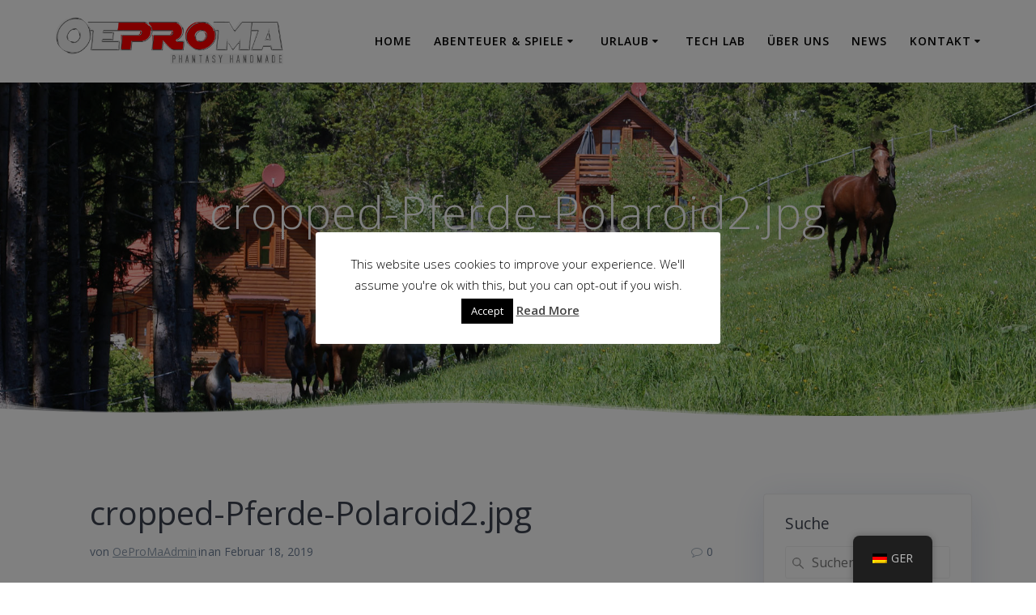

--- FILE ---
content_type: text/html; charset=UTF-8
request_url: https://oeproma.at/cropped-pferde-polaroid2-jpg
body_size: 18658
content:
<!DOCTYPE html><html lang="de"><head><meta charset="UTF-8"><meta name="viewport" content="width=device-width, initial-scale=1"><link rel="profile" href="http://gmpg.org/xfn/11"> <script defer src="[data-uri]"></script> <title>cropped-Pferde-Polaroid2.jpg &#8211; OeProMa &#8211; Phantasie zum Erlebnis gemacht</title><meta name='robots' content='max-image-preview:large' /><link rel='dns-prefetch' href='//stats.wp.com' /><link rel='dns-prefetch' href='//fonts.googleapis.com' /><link rel='dns-prefetch' href='//v0.wordpress.com' /><link rel='dns-prefetch' href='//i0.wp.com' /><link rel='dns-prefetch' href='//c0.wp.com' /><link rel="alternate" type="application/rss+xml" title="OeProMa - Phantasie zum Erlebnis gemacht &raquo; Feed" href="https://oeproma.at/feed" /><link rel="alternate" type="application/rss+xml" title="OeProMa - Phantasie zum Erlebnis gemacht &raquo; Kommentar-Feed" href="https://oeproma.at/comments/feed" /><link rel="alternate" type="application/rss+xml" title="OeProMa - Phantasie zum Erlebnis gemacht &raquo; cropped-Pferde-Polaroid2.jpg-Kommentar-Feed" href="https://oeproma.at/feed/?attachment_id=7873" /><link rel='stylesheet' id='wp-block-library-css' href='https://oeproma.at/wp-includes/css/dist/block-library/style.min.css' type='text/css' media='all' /><link rel='stylesheet' id='mediaelement-css' href='https://oeproma.at/wp-includes/js/mediaelement/mediaelementplayer-legacy.min.css' type='text/css' media='all' /><link rel='stylesheet' id='wp-mediaelement-css' href='https://oeproma.at/wp-includes/js/mediaelement/wp-mediaelement.min.css' type='text/css' media='all' /><style id='jetpack-sharing-buttons-style-inline-css' type='text/css'>.jetpack-sharing-buttons__services-list{display:flex;flex-direction:row;flex-wrap:wrap;gap:0;list-style-type:none;margin:5px;padding:0}.jetpack-sharing-buttons__services-list.has-small-icon-size{font-size:12px}.jetpack-sharing-buttons__services-list.has-normal-icon-size{font-size:16px}.jetpack-sharing-buttons__services-list.has-large-icon-size{font-size:24px}.jetpack-sharing-buttons__services-list.has-huge-icon-size{font-size:36px}@media print{.jetpack-sharing-buttons__services-list{display:none!important}}.editor-styles-wrapper .wp-block-jetpack-sharing-buttons{gap:0;padding-inline-start:0}ul.jetpack-sharing-buttons__services-list.has-background{padding:1.25em 2.375em}</style><style id='classic-theme-styles-inline-css' type='text/css'>/*! This file is auto-generated */
.wp-block-button__link{color:#fff;background-color:#32373c;border-radius:9999px;box-shadow:none;text-decoration:none;padding:calc(.667em + 2px) calc(1.333em + 2px);font-size:1.125em}.wp-block-file__button{background:#32373c;color:#fff;text-decoration:none}</style><style id='global-styles-inline-css' type='text/css'>body{--wp--preset--color--black: #000000;--wp--preset--color--cyan-bluish-gray: #abb8c3;--wp--preset--color--white: #ffffff;--wp--preset--color--pale-pink: #f78da7;--wp--preset--color--vivid-red: #cf2e2e;--wp--preset--color--luminous-vivid-orange: #ff6900;--wp--preset--color--luminous-vivid-amber: #fcb900;--wp--preset--color--light-green-cyan: #7bdcb5;--wp--preset--color--vivid-green-cyan: #00d084;--wp--preset--color--pale-cyan-blue: #8ed1fc;--wp--preset--color--vivid-cyan-blue: #0693e3;--wp--preset--color--vivid-purple: #9b51e0;--wp--preset--gradient--vivid-cyan-blue-to-vivid-purple: linear-gradient(135deg,rgba(6,147,227,1) 0%,rgb(155,81,224) 100%);--wp--preset--gradient--light-green-cyan-to-vivid-green-cyan: linear-gradient(135deg,rgb(122,220,180) 0%,rgb(0,208,130) 100%);--wp--preset--gradient--luminous-vivid-amber-to-luminous-vivid-orange: linear-gradient(135deg,rgba(252,185,0,1) 0%,rgba(255,105,0,1) 100%);--wp--preset--gradient--luminous-vivid-orange-to-vivid-red: linear-gradient(135deg,rgba(255,105,0,1) 0%,rgb(207,46,46) 100%);--wp--preset--gradient--very-light-gray-to-cyan-bluish-gray: linear-gradient(135deg,rgb(238,238,238) 0%,rgb(169,184,195) 100%);--wp--preset--gradient--cool-to-warm-spectrum: linear-gradient(135deg,rgb(74,234,220) 0%,rgb(151,120,209) 20%,rgb(207,42,186) 40%,rgb(238,44,130) 60%,rgb(251,105,98) 80%,rgb(254,248,76) 100%);--wp--preset--gradient--blush-light-purple: linear-gradient(135deg,rgb(255,206,236) 0%,rgb(152,150,240) 100%);--wp--preset--gradient--blush-bordeaux: linear-gradient(135deg,rgb(254,205,165) 0%,rgb(254,45,45) 50%,rgb(107,0,62) 100%);--wp--preset--gradient--luminous-dusk: linear-gradient(135deg,rgb(255,203,112) 0%,rgb(199,81,192) 50%,rgb(65,88,208) 100%);--wp--preset--gradient--pale-ocean: linear-gradient(135deg,rgb(255,245,203) 0%,rgb(182,227,212) 50%,rgb(51,167,181) 100%);--wp--preset--gradient--electric-grass: linear-gradient(135deg,rgb(202,248,128) 0%,rgb(113,206,126) 100%);--wp--preset--gradient--midnight: linear-gradient(135deg,rgb(2,3,129) 0%,rgb(40,116,252) 100%);--wp--preset--font-size--small: 13px;--wp--preset--font-size--medium: 20px;--wp--preset--font-size--large: 36px;--wp--preset--font-size--x-large: 42px;--wp--preset--spacing--20: 0.44rem;--wp--preset--spacing--30: 0.67rem;--wp--preset--spacing--40: 1rem;--wp--preset--spacing--50: 1.5rem;--wp--preset--spacing--60: 2.25rem;--wp--preset--spacing--70: 3.38rem;--wp--preset--spacing--80: 5.06rem;--wp--preset--shadow--natural: 6px 6px 9px rgba(0, 0, 0, 0.2);--wp--preset--shadow--deep: 12px 12px 50px rgba(0, 0, 0, 0.4);--wp--preset--shadow--sharp: 6px 6px 0px rgba(0, 0, 0, 0.2);--wp--preset--shadow--outlined: 6px 6px 0px -3px rgba(255, 255, 255, 1), 6px 6px rgba(0, 0, 0, 1);--wp--preset--shadow--crisp: 6px 6px 0px rgba(0, 0, 0, 1);}:where(.is-layout-flex){gap: 0.5em;}:where(.is-layout-grid){gap: 0.5em;}body .is-layout-flow > .alignleft{float: left;margin-inline-start: 0;margin-inline-end: 2em;}body .is-layout-flow > .alignright{float: right;margin-inline-start: 2em;margin-inline-end: 0;}body .is-layout-flow > .aligncenter{margin-left: auto !important;margin-right: auto !important;}body .is-layout-constrained > .alignleft{float: left;margin-inline-start: 0;margin-inline-end: 2em;}body .is-layout-constrained > .alignright{float: right;margin-inline-start: 2em;margin-inline-end: 0;}body .is-layout-constrained > .aligncenter{margin-left: auto !important;margin-right: auto !important;}body .is-layout-constrained > :where(:not(.alignleft):not(.alignright):not(.alignfull)){max-width: var(--wp--style--global--content-size);margin-left: auto !important;margin-right: auto !important;}body .is-layout-constrained > .alignwide{max-width: var(--wp--style--global--wide-size);}body .is-layout-flex{display: flex;}body .is-layout-flex{flex-wrap: wrap;align-items: center;}body .is-layout-flex > *{margin: 0;}body .is-layout-grid{display: grid;}body .is-layout-grid > *{margin: 0;}:where(.wp-block-columns.is-layout-flex){gap: 2em;}:where(.wp-block-columns.is-layout-grid){gap: 2em;}:where(.wp-block-post-template.is-layout-flex){gap: 1.25em;}:where(.wp-block-post-template.is-layout-grid){gap: 1.25em;}.has-black-color{color: var(--wp--preset--color--black) !important;}.has-cyan-bluish-gray-color{color: var(--wp--preset--color--cyan-bluish-gray) !important;}.has-white-color{color: var(--wp--preset--color--white) !important;}.has-pale-pink-color{color: var(--wp--preset--color--pale-pink) !important;}.has-vivid-red-color{color: var(--wp--preset--color--vivid-red) !important;}.has-luminous-vivid-orange-color{color: var(--wp--preset--color--luminous-vivid-orange) !important;}.has-luminous-vivid-amber-color{color: var(--wp--preset--color--luminous-vivid-amber) !important;}.has-light-green-cyan-color{color: var(--wp--preset--color--light-green-cyan) !important;}.has-vivid-green-cyan-color{color: var(--wp--preset--color--vivid-green-cyan) !important;}.has-pale-cyan-blue-color{color: var(--wp--preset--color--pale-cyan-blue) !important;}.has-vivid-cyan-blue-color{color: var(--wp--preset--color--vivid-cyan-blue) !important;}.has-vivid-purple-color{color: var(--wp--preset--color--vivid-purple) !important;}.has-black-background-color{background-color: var(--wp--preset--color--black) !important;}.has-cyan-bluish-gray-background-color{background-color: var(--wp--preset--color--cyan-bluish-gray) !important;}.has-white-background-color{background-color: var(--wp--preset--color--white) !important;}.has-pale-pink-background-color{background-color: var(--wp--preset--color--pale-pink) !important;}.has-vivid-red-background-color{background-color: var(--wp--preset--color--vivid-red) !important;}.has-luminous-vivid-orange-background-color{background-color: var(--wp--preset--color--luminous-vivid-orange) !important;}.has-luminous-vivid-amber-background-color{background-color: var(--wp--preset--color--luminous-vivid-amber) !important;}.has-light-green-cyan-background-color{background-color: var(--wp--preset--color--light-green-cyan) !important;}.has-vivid-green-cyan-background-color{background-color: var(--wp--preset--color--vivid-green-cyan) !important;}.has-pale-cyan-blue-background-color{background-color: var(--wp--preset--color--pale-cyan-blue) !important;}.has-vivid-cyan-blue-background-color{background-color: var(--wp--preset--color--vivid-cyan-blue) !important;}.has-vivid-purple-background-color{background-color: var(--wp--preset--color--vivid-purple) !important;}.has-black-border-color{border-color: var(--wp--preset--color--black) !important;}.has-cyan-bluish-gray-border-color{border-color: var(--wp--preset--color--cyan-bluish-gray) !important;}.has-white-border-color{border-color: var(--wp--preset--color--white) !important;}.has-pale-pink-border-color{border-color: var(--wp--preset--color--pale-pink) !important;}.has-vivid-red-border-color{border-color: var(--wp--preset--color--vivid-red) !important;}.has-luminous-vivid-orange-border-color{border-color: var(--wp--preset--color--luminous-vivid-orange) !important;}.has-luminous-vivid-amber-border-color{border-color: var(--wp--preset--color--luminous-vivid-amber) !important;}.has-light-green-cyan-border-color{border-color: var(--wp--preset--color--light-green-cyan) !important;}.has-vivid-green-cyan-border-color{border-color: var(--wp--preset--color--vivid-green-cyan) !important;}.has-pale-cyan-blue-border-color{border-color: var(--wp--preset--color--pale-cyan-blue) !important;}.has-vivid-cyan-blue-border-color{border-color: var(--wp--preset--color--vivid-cyan-blue) !important;}.has-vivid-purple-border-color{border-color: var(--wp--preset--color--vivid-purple) !important;}.has-vivid-cyan-blue-to-vivid-purple-gradient-background{background: var(--wp--preset--gradient--vivid-cyan-blue-to-vivid-purple) !important;}.has-light-green-cyan-to-vivid-green-cyan-gradient-background{background: var(--wp--preset--gradient--light-green-cyan-to-vivid-green-cyan) !important;}.has-luminous-vivid-amber-to-luminous-vivid-orange-gradient-background{background: var(--wp--preset--gradient--luminous-vivid-amber-to-luminous-vivid-orange) !important;}.has-luminous-vivid-orange-to-vivid-red-gradient-background{background: var(--wp--preset--gradient--luminous-vivid-orange-to-vivid-red) !important;}.has-very-light-gray-to-cyan-bluish-gray-gradient-background{background: var(--wp--preset--gradient--very-light-gray-to-cyan-bluish-gray) !important;}.has-cool-to-warm-spectrum-gradient-background{background: var(--wp--preset--gradient--cool-to-warm-spectrum) !important;}.has-blush-light-purple-gradient-background{background: var(--wp--preset--gradient--blush-light-purple) !important;}.has-blush-bordeaux-gradient-background{background: var(--wp--preset--gradient--blush-bordeaux) !important;}.has-luminous-dusk-gradient-background{background: var(--wp--preset--gradient--luminous-dusk) !important;}.has-pale-ocean-gradient-background{background: var(--wp--preset--gradient--pale-ocean) !important;}.has-electric-grass-gradient-background{background: var(--wp--preset--gradient--electric-grass) !important;}.has-midnight-gradient-background{background: var(--wp--preset--gradient--midnight) !important;}.has-small-font-size{font-size: var(--wp--preset--font-size--small) !important;}.has-medium-font-size{font-size: var(--wp--preset--font-size--medium) !important;}.has-large-font-size{font-size: var(--wp--preset--font-size--large) !important;}.has-x-large-font-size{font-size: var(--wp--preset--font-size--x-large) !important;}
.wp-block-navigation a:where(:not(.wp-element-button)){color: inherit;}
:where(.wp-block-post-template.is-layout-flex){gap: 1.25em;}:where(.wp-block-post-template.is-layout-grid){gap: 1.25em;}
:where(.wp-block-columns.is-layout-flex){gap: 2em;}:where(.wp-block-columns.is-layout-grid){gap: 2em;}
.wp-block-pullquote{font-size: 1.5em;line-height: 1.6;}</style><link rel='stylesheet' id='cookie-law-info-css' href='https://oeproma.at/wp-content/cache/autoptimize/css/autoptimize_single_20e8490fab0dcf7557a5c8b54494db6f.css' type='text/css' media='all' /><link rel='stylesheet' id='cookie-law-info-gdpr-css' href='https://oeproma.at/wp-content/cache/autoptimize/css/autoptimize_single_359aca8a88b2331aa34ac505acad9911.css' type='text/css' media='all' /><link rel='stylesheet' id='trp-floater-language-switcher-style-css' href='https://oeproma.at/wp-content/cache/autoptimize/css/autoptimize_single_3bf8eac2eca9553b53325653753a6f7e.css' type='text/css' media='all' /><link rel='stylesheet' id='trp-language-switcher-style-css' href='https://oeproma.at/wp-content/cache/autoptimize/css/autoptimize_single_766e46f8ceadf449552f0100bae0bc3d.css' type='text/css' media='all' /><link rel='stylesheet' id='mesmerize-parent-css' href='https://oeproma.at/wp-content/themes/mesmerize/style.min.css' type='text/css' media='all' /><link rel='stylesheet' id='mesmerize-style-css' href='https://oeproma.at/wp-content/themes/highlight/style.min.css' type='text/css' media='all' /><style id='mesmerize-style-inline-css' type='text/css'>img.logo.dark, img.custom-logo{width:auto;max-height:70px !important;}
/** cached kirki style */.header-homepage:not(.header-slide).color-overlay:before{background:#000000;}.header-homepage:not(.header-slide) .background-overlay,.header-homepage:not(.header-slide).color-overlay::before{opacity:0.13;}.header-homepage-arrow{font-size:calc( 50px * 0.84 );bottom:20px;background:rgba(255,255,255,0);}.header-homepage-arrow > i.fa{width:50px;height:50px;}.header-homepage-arrow > i{color:#ffffff;}.mesmerize-front-page .header-separator .svg-white-bg{fill:rgb(251,251,251)!important;}.mesmerize-front-page .header-separator svg{height:101px!important;}body .header .svg-white-bg{fill:#ffffff!important;}.header-separator svg{height:23px!important;}.header-homepage .header-description-row{padding-top:25%;padding-bottom:20%;}.inner-header-description{padding-top:10%;padding-bottom:12%;}@media screen and (max-width:767px){.header-homepage .header-description-row{padding-top:15%;padding-bottom:15%;}}@media only screen and (min-width: 768px){.header-content .align-holder{width:88%!important;}.inner-header-description{text-align:center!important;}}</style><link rel='stylesheet' id='mesmerize-style-bundle-css' href='https://oeproma.at/wp-content/themes/mesmerize/assets/css/theme.bundle.min.css' type='text/css' media='all' /><link rel='stylesheet' id='mesmerize-fonts-css' href="" data-href='https://fonts.googleapis.com/css?family=Open+Sans%3A300%2C400%2C600%2C700%7CMuli%3A300%2C300italic%2C400%2C400italic%2C600%2C600italic%2C700%2C700italic%2C900%2C900italic%7CPlayfair+Display%3A400%2C400italic%2C700%2C700italic&#038;subset=latin%2Clatin-ext&#038;display=swap' type='text/css' media='all' /><link rel='stylesheet' id='jquery-lazyloadxt-spinner-css-css' href='https://oeproma.at/wp-content/cache/autoptimize/css/autoptimize_single_d4a56d3242663a4b372dc090375e8136.css' type='text/css' media='all' /><link rel='stylesheet' id='jetpack_css-css' href='https://oeproma.at/wp-content/cache/autoptimize/css/autoptimize_single_86b31c00d881f97411782be00e47ddb4.css' type='text/css' media='all' /> <script defer type="text/javascript" src="https://oeproma.at/wp-includes/js/jquery/jquery.min.js" id="jquery-core-js"></script> <script defer type="text/javascript" src="https://oeproma.at/wp-includes/js/jquery/jquery-migrate.min.js" id="jquery-migrate-js"></script> <script defer id="jquery-js-after" src="[data-uri]"></script> <script defer id="cookie-law-info-js-extra" src="[data-uri]"></script> <script defer type="text/javascript" src="https://oeproma.at/wp-content/cache/autoptimize/js/autoptimize_single_c5592a6fda4d0b779f56db2d5ddac010.js" id="cookie-law-info-js"></script> <link rel="https://api.w.org/" href="https://oeproma.at/wp-json/" /><link rel="alternate" type="application/json" href="https://oeproma.at/wp-json/wp/v2/media/7873" /><link rel="EditURI" type="application/rsd+xml" title="RSD" href="https://oeproma.at/xmlrpc.php?rsd" /><meta name="generator" content="WordPress 6.4.7" /><link rel='shortlink' href='https://wp.me/aaDU6A-22Z' /><link rel="alternate" type="application/json+oembed" href="https://oeproma.at/wp-json/oembed/1.0/embed?url=https%3A%2F%2Foeproma.at%2Fcropped-pferde-polaroid2-jpg" /><link rel="alternate" type="text/xml+oembed" href="https://oeproma.at/wp-json/oembed/1.0/embed?url=https%3A%2F%2Foeproma.at%2Fcropped-pferde-polaroid2-jpg&#038;format=xml" /><link rel="alternate" hreflang="de-DE" href="https://oeproma.at/cropped-pferde-polaroid2-jpg"/><link rel="alternate" hreflang="en-US" href="https://oeproma.at/en/cropped-pferde-polaroid2-jpg/"/><link rel="alternate" hreflang="de" href="https://oeproma.at/cropped-pferde-polaroid2-jpg"/><link rel="alternate" hreflang="en" href="https://oeproma.at/en/cropped-pferde-polaroid2-jpg/"/><style>img#wpstats{display:none}</style><!-- Analytics by WP Statistics - https://wp-statistics.com --> <script defer src="[data-uri]"></script> <meta name="generator" content="Elementor 3.27.7; features: additional_custom_breakpoints; settings: css_print_method-external, google_font-enabled, font_display-auto"><style type="text/css">.recentcomments a{display:inline !important;padding:0 !important;margin:0 !important;}</style><style>.e-con.e-parent:nth-of-type(n+4):not(.e-lazyloaded):not(.e-no-lazyload),
				.e-con.e-parent:nth-of-type(n+4):not(.e-lazyloaded):not(.e-no-lazyload) * {
					background-image: none !important;
				}
				@media screen and (max-height: 1024px) {
					.e-con.e-parent:nth-of-type(n+3):not(.e-lazyloaded):not(.e-no-lazyload),
					.e-con.e-parent:nth-of-type(n+3):not(.e-lazyloaded):not(.e-no-lazyload) * {
						background-image: none !important;
					}
				}
				@media screen and (max-height: 640px) {
					.e-con.e-parent:nth-of-type(n+2):not(.e-lazyloaded):not(.e-no-lazyload),
					.e-con.e-parent:nth-of-type(n+2):not(.e-lazyloaded):not(.e-no-lazyload) * {
						background-image: none !important;
					}
				}</style><!-- Jetpack Open Graph Tags --><meta property="og:type" content="article" /><meta property="og:title" content="cropped-Pferde-Polaroid2.jpg" /><meta property="og:url" content="https://oeproma.at/cropped-pferde-polaroid2-jpg" /><meta property="og:description" content="Besuche den Beitrag für mehr Info." /><meta property="article:published_time" content="2019-02-18T14:55:12+00:00" /><meta property="article:modified_time" content="2019-02-18T14:55:12+00:00" /><meta property="og:site_name" content="OeProMa - Phantasie zum Erlebnis gemacht" /><meta property="og:image" content="https://oeproma.at/wp-content/uploads/2019/02/cropped-Pferde-Polaroid2.jpg" /><meta property="og:image:alt" content="" /><meta property="og:locale" content="de_DE" /><meta name="twitter:text:title" content="cropped-Pferde-Polaroid2.jpg" /><meta name="twitter:image" content="https://i0.wp.com/oeproma.at/wp-content/uploads/2019/02/cropped-Pferde-Polaroid2.jpg?fit=585%2C578&#038;ssl=1&#038;w=640" /><meta name="twitter:card" content="summary_large_image" /><meta name="twitter:description" content="Besuche den Beitrag für mehr Info." /> <!-- End Jetpack Open Graph Tags --><link rel="icon" href="https://i0.wp.com/oeproma.at/wp-content/uploads/2021/02/cropped-OPM-Logo-hell4.png?fit=32%2C32&#038;ssl=1" sizes="32x32" /><link rel="icon" href="https://i0.wp.com/oeproma.at/wp-content/uploads/2021/02/cropped-OPM-Logo-hell4.png?fit=192%2C192&#038;ssl=1" sizes="192x192" /><link rel="apple-touch-icon" href="https://i0.wp.com/oeproma.at/wp-content/uploads/2021/02/cropped-OPM-Logo-hell4.png?fit=180%2C180&#038;ssl=1" /><meta name="msapplication-TileImage" content="https://i0.wp.com/oeproma.at/wp-content/uploads/2021/02/cropped-OPM-Logo-hell4.png?fit=270%2C270&#038;ssl=1" /><style id="page-content-custom-styles"></style><style data-name="background-content-colors">.mesmerize-inner-page .page-content,
        .mesmerize-inner-page .content,
        .mesmerize-front-page.mesmerize-content-padding .page-content {
            background-color: #ffffff;
        }</style></head><body class="attachment attachment-template-default single single-attachment postid-7873 attachmentid-7873 attachment-jpeg wp-custom-logo translatepress-de_DE mesmerize-inner-page elementor-default elementor-kit-8485"><style>.screen-reader-text[href="#page-content"]:focus {
   background-color: #f1f1f1;
   border-radius: 3px;
   box-shadow: 0 0 2px 2px rgba(0, 0, 0, 0.6);
   clip: auto !important;
   clip-path: none;
   color: #21759b;

}</style><a class="skip-link screen-reader-text" href="#page-content">Zum Inhalt springen</a><div  id="page-top" class="header-top"><div class="navigation-bar coloured-nav"  data-sticky='0'  data-sticky-mobile='1'  data-sticky-to='top' ><div class="navigation-wrapper "><div class="row basis-auto"><div class="logo_col col-xs col-sm-fit"> <a href="https://oeproma.at/" class="custom-logo-link" data-type="group"  data-dynamic-mod="true" rel="home"><img fetchpriority="high" width="4740" height="1132" src="https://i0.wp.com/oeproma.at/wp-content/uploads/2019/02/cropped-Oeproma-Logo-hell.png?fit=4740%2C1132&amp;ssl=1" class="custom-logo" alt="OeProMa &#8211; Phantasie zum Erlebnis gemacht" decoding="async" srcset="https://i0.wp.com/oeproma.at/wp-content/uploads/2019/02/cropped-Oeproma-Logo-hell.png?w=4740&amp;ssl=1 4740w, https://i0.wp.com/oeproma.at/wp-content/uploads/2019/02/cropped-Oeproma-Logo-hell.png?resize=300%2C72&amp;ssl=1 300w, https://i0.wp.com/oeproma.at/wp-content/uploads/2019/02/cropped-Oeproma-Logo-hell.png?resize=768%2C183&amp;ssl=1 768w, https://i0.wp.com/oeproma.at/wp-content/uploads/2019/02/cropped-Oeproma-Logo-hell.png?resize=1024%2C245&amp;ssl=1 1024w, https://i0.wp.com/oeproma.at/wp-content/uploads/2019/02/cropped-Oeproma-Logo-hell.png?resize=1920%2C459&amp;ssl=1 1920w" sizes="(max-width: 4740px) 100vw, 4740px" data-attachment-id="241" data-permalink="https://oeproma.at/cropped-oeproma-logo-hell-png" data-orig-file="https://i0.wp.com/oeproma.at/wp-content/uploads/2019/02/cropped-Oeproma-Logo-hell.png?fit=4740%2C1132&amp;ssl=1" data-orig-size="4740,1132" data-comments-opened="1" data-image-meta="{&quot;aperture&quot;:&quot;0&quot;,&quot;credit&quot;:&quot;&quot;,&quot;camera&quot;:&quot;&quot;,&quot;caption&quot;:&quot;&quot;,&quot;created_timestamp&quot;:&quot;0&quot;,&quot;copyright&quot;:&quot;&quot;,&quot;focal_length&quot;:&quot;0&quot;,&quot;iso&quot;:&quot;0&quot;,&quot;shutter_speed&quot;:&quot;0&quot;,&quot;title&quot;:&quot;&quot;,&quot;orientation&quot;:&quot;0&quot;}" data-image-title="cropped-Oeproma-Logo-hell.png" data-image-description="&lt;p&gt;http://oeproma.at/wp-content/uploads/2019/02/cropped-Oeproma-Logo-hell.png&lt;/p&gt;
" data-image-caption="" data-medium-file="https://i0.wp.com/oeproma.at/wp-content/uploads/2019/02/cropped-Oeproma-Logo-hell.png?fit=300%2C72&amp;ssl=1" data-large-file="https://i0.wp.com/oeproma.at/wp-content/uploads/2019/02/cropped-Oeproma-Logo-hell.png?fit=1024%2C245&amp;ssl=1" tabindex="0" role="button" /></a></div><div class="main_menu_col col-xs"><div id="mainmenu_container" class="row"><ul id="main_menu" class="active-line-bottom main-menu dropdown-menu"><li id="menu-item-21" class="menu-item menu-item-type-custom menu-item-object-custom menu-item-home menu-item-21"><a href="http://oeproma.at/">Home</a></li><li id="menu-item-8071" class="menu-item menu-item-type-post_type menu-item-object-page menu-item-has-children menu-item-8071"><a href="https://oeproma.at/abenteuer-spiele">Abenteuer &#038; Spiele</a><ul class="sub-menu"><li id="menu-item-8444" class="menu-item menu-item-type-post_type menu-item-object-page menu-item-8444"><a href="https://oeproma.at/abenteuer-spiele">Abenteuerurlaub</a></li><li id="menu-item-8078" class="menu-item menu-item-type-post_type menu-item-object-page menu-item-8078"><a href="https://oeproma.at/die-soerger-kerkerflucht">Adventure Escape Room</a></li><li id="menu-item-8238" class="menu-item menu-item-type-post_type menu-item-object-page menu-item-8238"><a href="https://oeproma.at/berber-zucht">Berber-Zucht</a></li><li id="menu-item-8081" class="menu-item menu-item-type-post_type menu-item-object-page menu-item-8081"><a href="https://oeproma.at/geburtstage-feiern">Geburtstage &#038; Feiern</a></li><li id="menu-item-8084" class="menu-item menu-item-type-post_type menu-item-object-page menu-item-8084"><a href="https://oeproma.at/lazer-tournament">LaZer LiveAction Games</a></li></ul></li><li id="menu-item-8079" class="menu-item menu-item-type-post_type menu-item-object-page menu-item-has-children menu-item-8079"><a href="https://oeproma.at/urlaub">Urlaub</a><ul class="sub-menu"><li id="menu-item-8446" class="menu-item menu-item-type-post_type menu-item-object-page menu-item-8446"><a href="https://oeproma.at/urlaub">Auszeit</a></li><li id="menu-item-8082" class="menu-item menu-item-type-post_type menu-item-object-page menu-item-8082"><a href="https://oeproma.at/alm-chalets">Alm-Chalets</a></li><li id="menu-item-8083" class="menu-item menu-item-type-post_type menu-item-object-page menu-item-8083"><a href="https://oeproma.at/appartments">Ferien-Appartements</a></li></ul></li><li id="menu-item-8080" class="menu-item menu-item-type-post_type menu-item-object-page menu-item-8080"><a href="https://oeproma.at/technik">Tech Lab</a></li><li id="menu-item-22" class="menu-item menu-item-type-post_type menu-item-object-page menu-item-22"><a href="https://oeproma.at/ueber-mich">Über uns</a></li><li id="menu-item-8111" class="menu-item menu-item-type-post_type menu-item-object-page current_page_parent menu-item-8111"><a href="https://oeproma.at/blog">News</a></li><li id="menu-item-24" class="menu-item menu-item-type-post_type menu-item-object-page menu-item-has-children menu-item-24"><a href="https://oeproma.at/kontakt">Kontakt</a><ul class="sub-menu"><li id="menu-item-8448" class="menu-item menu-item-type-post_type menu-item-object-page menu-item-8448"><a href="https://oeproma.at/kontakt">Kontaktdaten</a></li><li id="menu-item-8106" class="menu-item menu-item-type-post_type menu-item-object-page menu-item-8106"><a href="https://oeproma.at/agb">AGBs</a></li><li id="menu-item-8107" class="menu-item menu-item-type-post_type menu-item-object-page menu-item-8107"><a href="https://oeproma.at/agbs-dsgvo-disclaimer">DSGVO Disclaimer</a></li></ul></li></ul></div> <a href="#" data-component="offcanvas" data-target="#offcanvas-wrapper" data-direction="right" data-width="300px" data-push="false"><div class="bubble"></div> <i class="fa fa-bars"></i> </a><div id="offcanvas-wrapper" class="hide force-hide  offcanvas-right"><div class="offcanvas-top"><div class="logo-holder"> <a href="https://oeproma.at/" class="custom-logo-link" data-type="group"  data-dynamic-mod="true" rel="home"><img fetchpriority="high" width="4740" height="1132" src="https://i0.wp.com/oeproma.at/wp-content/uploads/2019/02/cropped-Oeproma-Logo-hell.png?fit=4740%2C1132&amp;ssl=1" class="custom-logo" alt="OeProMa &#8211; Phantasie zum Erlebnis gemacht" decoding="async" srcset="https://i0.wp.com/oeproma.at/wp-content/uploads/2019/02/cropped-Oeproma-Logo-hell.png?w=4740&amp;ssl=1 4740w, https://i0.wp.com/oeproma.at/wp-content/uploads/2019/02/cropped-Oeproma-Logo-hell.png?resize=300%2C72&amp;ssl=1 300w, https://i0.wp.com/oeproma.at/wp-content/uploads/2019/02/cropped-Oeproma-Logo-hell.png?resize=768%2C183&amp;ssl=1 768w, https://i0.wp.com/oeproma.at/wp-content/uploads/2019/02/cropped-Oeproma-Logo-hell.png?resize=1024%2C245&amp;ssl=1 1024w, https://i0.wp.com/oeproma.at/wp-content/uploads/2019/02/cropped-Oeproma-Logo-hell.png?resize=1920%2C459&amp;ssl=1 1920w" sizes="(max-width: 4740px) 100vw, 4740px" data-attachment-id="241" data-permalink="https://oeproma.at/cropped-oeproma-logo-hell-png" data-orig-file="https://i0.wp.com/oeproma.at/wp-content/uploads/2019/02/cropped-Oeproma-Logo-hell.png?fit=4740%2C1132&amp;ssl=1" data-orig-size="4740,1132" data-comments-opened="1" data-image-meta="{&quot;aperture&quot;:&quot;0&quot;,&quot;credit&quot;:&quot;&quot;,&quot;camera&quot;:&quot;&quot;,&quot;caption&quot;:&quot;&quot;,&quot;created_timestamp&quot;:&quot;0&quot;,&quot;copyright&quot;:&quot;&quot;,&quot;focal_length&quot;:&quot;0&quot;,&quot;iso&quot;:&quot;0&quot;,&quot;shutter_speed&quot;:&quot;0&quot;,&quot;title&quot;:&quot;&quot;,&quot;orientation&quot;:&quot;0&quot;}" data-image-title="cropped-Oeproma-Logo-hell.png" data-image-description="&lt;p&gt;http://oeproma.at/wp-content/uploads/2019/02/cropped-Oeproma-Logo-hell.png&lt;/p&gt;
" data-image-caption="" data-medium-file="https://i0.wp.com/oeproma.at/wp-content/uploads/2019/02/cropped-Oeproma-Logo-hell.png?fit=300%2C72&amp;ssl=1" data-large-file="https://i0.wp.com/oeproma.at/wp-content/uploads/2019/02/cropped-Oeproma-Logo-hell.png?fit=1024%2C245&amp;ssl=1" tabindex="0" role="button" /></a></div></div><div id="offcanvas-menu" class="menu-oberes-menue-container"><ul id="offcanvas_menu" class="offcanvas_menu"><li class="menu-item menu-item-type-custom menu-item-object-custom menu-item-home menu-item-21"><a href="http://oeproma.at/">Home</a></li><li class="menu-item menu-item-type-post_type menu-item-object-page menu-item-has-children menu-item-8071"><a href="https://oeproma.at/abenteuer-spiele">Abenteuer &#038; Spiele</a><ul class="sub-menu"><li class="menu-item menu-item-type-post_type menu-item-object-page menu-item-8444"><a href="https://oeproma.at/abenteuer-spiele">Abenteuerurlaub</a></li><li class="menu-item menu-item-type-post_type menu-item-object-page menu-item-8078"><a href="https://oeproma.at/die-soerger-kerkerflucht">Adventure Escape Room</a></li><li class="menu-item menu-item-type-post_type menu-item-object-page menu-item-8238"><a href="https://oeproma.at/berber-zucht">Berber-Zucht</a></li><li class="menu-item menu-item-type-post_type menu-item-object-page menu-item-8081"><a href="https://oeproma.at/geburtstage-feiern">Geburtstage &#038; Feiern</a></li><li class="menu-item menu-item-type-post_type menu-item-object-page menu-item-8084"><a href="https://oeproma.at/lazer-tournament">LaZer LiveAction Games</a></li></ul></li><li class="menu-item menu-item-type-post_type menu-item-object-page menu-item-has-children menu-item-8079"><a href="https://oeproma.at/urlaub">Urlaub</a><ul class="sub-menu"><li class="menu-item menu-item-type-post_type menu-item-object-page menu-item-8446"><a href="https://oeproma.at/urlaub">Auszeit</a></li><li class="menu-item menu-item-type-post_type menu-item-object-page menu-item-8082"><a href="https://oeproma.at/alm-chalets">Alm-Chalets</a></li><li class="menu-item menu-item-type-post_type menu-item-object-page menu-item-8083"><a href="https://oeproma.at/appartments">Ferien-Appartements</a></li></ul></li><li class="menu-item menu-item-type-post_type menu-item-object-page menu-item-8080"><a href="https://oeproma.at/technik">Tech Lab</a></li><li class="menu-item menu-item-type-post_type menu-item-object-page menu-item-22"><a href="https://oeproma.at/ueber-mich">Über uns</a></li><li class="menu-item menu-item-type-post_type menu-item-object-page current_page_parent menu-item-8111"><a href="https://oeproma.at/blog">News</a></li><li class="menu-item menu-item-type-post_type menu-item-object-page menu-item-has-children menu-item-24"><a href="https://oeproma.at/kontakt">Kontakt</a><ul class="sub-menu"><li class="menu-item menu-item-type-post_type menu-item-object-page menu-item-8448"><a href="https://oeproma.at/kontakt">Kontaktdaten</a></li><li class="menu-item menu-item-type-post_type menu-item-object-page menu-item-8106"><a href="https://oeproma.at/agb">AGBs</a></li><li class="menu-item menu-item-type-post_type menu-item-object-page menu-item-8107"><a href="https://oeproma.at/agbs-dsgvo-disclaimer">DSGVO Disclaimer</a></li></ul></li></ul></div></div></div></div></div></div></div><div id="page" class="site"><div class="header-wrapper"><div  class='header' style=''><div class="inner-header-description gridContainer"><div class="row header-description-row"><div class="col-xs col-xs-12"><h1 class="hero-title"> cropped-Pferde-Polaroid2.jpg</h1><p class="header-subtitle">Urlaub - Abenteuer - Projektrealisation</p></div></div></div> <script defer src="[data-uri]"></script> <div class="header-separator header-separator-bottom "><svg class="mesmerize" preserveAspectRatio="none" width="1000" height="100" viewBox="0 0 1000 100" xmlns="http://www.w3.org/2000/svg"><desc>Created with Sketch.</desc><g fill="#000"><path class="svg-white-bg" d="M0 50.582c50.292 15.873 94.979 23.809 134.063 23.809 160.18 0 189.492-54.182 308.938-54.182 119.445 0 181.541 74.304 377.394 74.935 76.087.245 135.955-14.609 179.606-44.563v49.5h-1000v-49.5z"/><path class="svg-white-bg" d="M0 21.652c33.432 32.916 78.986 49.375 136.66 49.375 160.18 0 186.895-61.035 306.34-61.035 117.359-.152 223.758 80.344 376.938 83.09 76.087.245 136.107-21.467 180.063-65.137v72.136h-1000v-78.429z" fill-opacity=".5"/><path class="svg-white-bg" d="M0 1.082c28.932 45 74.518 67.5 136.758 67.5 160.18 0 158.211-67.5 306.707-67.5 128.447 0 255.178 91.772 376.555 89.852 64.97-1.896 124.964-26.374 179.98-73.434v82.582h-1000v-99z" fill-opacity=".3"/></g></svg></div></div></div><div class="content post-page"><div class="gridContainer"><div class="row"><div class="col-xs-12 col-sm-8 col-md-9"><div class="post-item post-item-single"><div id="post-7873"class="post-7873 attachment type-attachment status-inherit hentry"><div class="post-content-single"><h2>cropped-Pferde-Polaroid2.jpg</h2><div class="row post-meta small"><div class="col-md-10 col-xs-9"><ul class="is-bar"><li>von <a href="https://oeproma.at/author/oliverriebead1" title="Beiträge von OeProMaAdmin" rel="author">OeProMaAdmin</a></li><li>in</li><li>an Februar 18, 2019</li></ul></div><div class="col-md-2 col-xs-3 text-right"> <i class="font-icon-post fa fa-comment-o"></i><span>0</span></div></div><div class="post-content-inner"><p class="attachment"><a href='https://i0.wp.com/oeproma.at/wp-content/uploads/2019/02/cropped-Pferde-Polaroid2.jpg?ssl=1'><img decoding="async" width="300" height="296" src="https://i0.wp.com/oeproma.at/wp-content/plugins/a3-lazy-load/assets/images/lazy_placeholder.gif?resize=300%2C296" data-lazy-type="image" data-src="https://i0.wp.com/oeproma.at/wp-content/uploads/2019/02/cropped-Pferde-Polaroid2.jpg?fit=300%2C296&amp;ssl=1" class="lazy lazy-hidden attachment-medium size-medium" alt="" srcset="" data-srcset="https://i0.wp.com/oeproma.at/wp-content/uploads/2019/02/cropped-Pferde-Polaroid2.jpg?w=585&amp;ssl=1 585w, https://i0.wp.com/oeproma.at/wp-content/uploads/2019/02/cropped-Pferde-Polaroid2.jpg?resize=300%2C296&amp;ssl=1 300w" sizes="(max-width: 300px) 100vw, 300px" data-attachment-id="7873" data-permalink="https://oeproma.at/cropped-pferde-polaroid2-jpg" data-orig-file="https://i0.wp.com/oeproma.at/wp-content/uploads/2019/02/cropped-Pferde-Polaroid2.jpg?fit=585%2C578&amp;ssl=1" data-orig-size="585,578" data-comments-opened="1" data-image-meta="{&quot;aperture&quot;:&quot;0&quot;,&quot;credit&quot;:&quot;&quot;,&quot;camera&quot;:&quot;&quot;,&quot;caption&quot;:&quot;&quot;,&quot;created_timestamp&quot;:&quot;0&quot;,&quot;copyright&quot;:&quot;&quot;,&quot;focal_length&quot;:&quot;0&quot;,&quot;iso&quot;:&quot;0&quot;,&quot;shutter_speed&quot;:&quot;0&quot;,&quot;title&quot;:&quot;&quot;,&quot;orientation&quot;:&quot;0&quot;}" data-image-title="cropped-Pferde-Polaroid2.jpg" data-image-description="&lt;p&gt;http://oeproma.at/wp-content/uploads/2019/02/cropped-Pferde-Polaroid2.jpg&lt;/p&gt;
" data-image-caption="" data-medium-file="https://i0.wp.com/oeproma.at/wp-content/uploads/2019/02/cropped-Pferde-Polaroid2.jpg?fit=300%2C296&amp;ssl=1" data-large-file="https://i0.wp.com/oeproma.at/wp-content/uploads/2019/02/cropped-Pferde-Polaroid2.jpg?fit=585%2C578&amp;ssl=1" tabindex="0" role="button" data-recalc-dims="1" /><noscript><img decoding="async" width="300" height="296" src="https://i0.wp.com/oeproma.at/wp-content/uploads/2019/02/cropped-Pferde-Polaroid2.jpg?fit=300%2C296&amp;ssl=1" class="attachment-medium size-medium" alt="" srcset="https://i0.wp.com/oeproma.at/wp-content/uploads/2019/02/cropped-Pferde-Polaroid2.jpg?w=585&amp;ssl=1 585w, https://i0.wp.com/oeproma.at/wp-content/uploads/2019/02/cropped-Pferde-Polaroid2.jpg?resize=300%2C296&amp;ssl=1 300w" sizes="(max-width: 300px) 100vw, 300px" data-attachment-id="7873" data-permalink="https://oeproma.at/cropped-pferde-polaroid2-jpg" data-orig-file="https://i0.wp.com/oeproma.at/wp-content/uploads/2019/02/cropped-Pferde-Polaroid2.jpg?fit=585%2C578&amp;ssl=1" data-orig-size="585,578" data-comments-opened="1" data-image-meta="{&quot;aperture&quot;:&quot;0&quot;,&quot;credit&quot;:&quot;&quot;,&quot;camera&quot;:&quot;&quot;,&quot;caption&quot;:&quot;&quot;,&quot;created_timestamp&quot;:&quot;0&quot;,&quot;copyright&quot;:&quot;&quot;,&quot;focal_length&quot;:&quot;0&quot;,&quot;iso&quot;:&quot;0&quot;,&quot;shutter_speed&quot;:&quot;0&quot;,&quot;title&quot;:&quot;&quot;,&quot;orientation&quot;:&quot;0&quot;}" data-image-title="cropped-Pferde-Polaroid2.jpg" data-image-description="&lt;p&gt;http://oeproma.at/wp-content/uploads/2019/02/cropped-Pferde-Polaroid2.jpg&lt;/p&gt;
" data-image-caption="" data-medium-file="https://i0.wp.com/oeproma.at/wp-content/uploads/2019/02/cropped-Pferde-Polaroid2.jpg?fit=300%2C296&amp;ssl=1" data-large-file="https://i0.wp.com/oeproma.at/wp-content/uploads/2019/02/cropped-Pferde-Polaroid2.jpg?fit=585%2C578&amp;ssl=1" tabindex="0" role="button" /></noscript></a></p><p>http://oeproma.at/wp-content/uploads/2019/02/cropped-Pferde-Polaroid2.jpg</p></div></div><nav class="navigation post-navigation" aria-label="Beiträge"><h2 class="screen-reader-text">Beitrags-Navigation</h2><div class="nav-links"><div class="nav-previous"><a href="https://oeproma.at/cropped-pferde-polaroid2-jpg" rel="prev"><span class="meta-nav" aria-hidden="true">Vorherige:</span> <span class="screen-reader-text">Vorheriger Beitrag:</span> <span class="post-title">cropped-Pferde-Polaroid2.jpg</span></a></div></div></nav><div class="post-comments"></div> <!-- /post-comments --><div class="comments-form"><div class="comment-form"><div id="respond" class="comment-respond"><h3 id="reply-title" class="comment-reply-title">Schreibe einen Kommentar <small><a rel="nofollow" id="cancel-comment-reply-link" href="/cropped-pferde-polaroid2-jpg#respond" style="display:none;">Antworten abbrechen</a></small></h3><form action="https://oeproma.at/wp-comments-post.php" method="post" id="commentform" class="comment-form"><p class="comment-notes"><span id="email-notes">Deine E-Mail-Adresse wird nicht veröffentlicht.</span> <span class="required-field-message">Erforderliche Felder sind mit <span class="required">*</span> markiert.</span></p><p class="comment-form-comment"><label for="comment">Kommentar <span class="required">*</span></label><textarea autocomplete="new-password"  id="b4f365ec97"  name="b4f365ec97"   cols="45" rows="8" maxlength="65525" required="required"></textarea><textarea id="comment" aria-label="hp-comment" aria-hidden="true" name="comment" autocomplete="new-password" style="padding:0 !important;clip:rect(1px, 1px, 1px, 1px) !important;position:absolute !important;white-space:nowrap !important;height:1px !important;width:1px !important;overflow:hidden !important;" tabindex="-1"></textarea><script data-noptimize>document.getElementById("comment").setAttribute( "id", "ac2793beb9c518ae7ce9df543ed73997" );document.getElementById("b4f365ec97").setAttribute( "id", "comment" );</script></p><p class="comment-form-author"><label for="author">Name <span class="required">*</span></label> <input id="author" name="author" type="text" value="" size="30" maxlength="245" autocomplete="name" required="required" /></p><p class="comment-form-email"><label for="email">E-Mail <span class="required">*</span></label> <input id="email" name="email" type="text" value="" size="30" maxlength="100" aria-describedby="email-notes" autocomplete="email" required="required" /></p><p class="comment-form-url"><label for="url">Website</label> <input id="url" name="url" type="text" value="" size="30" maxlength="200" autocomplete="url" /></p><p class="form-submit"><input name="submit" type="submit" id="submit" class="button blue small" value="Kommentar abschicken" /> <input type='hidden' name='comment_post_ID' value='7873' id='comment_post_ID' /> <input type='hidden' name='comment_parent' id='comment_parent' value='0' /></p></form></div><!-- #respond --></div></div></div></div></div><div class="sidebar col-sm-4 col-md-3"><div class="panel bg-color-white"><div id="search-3" class="widget widget_search"><h5 class="widgettitle">Suche</h5><form role="search" method="get" class="search-form" action="https://oeproma.at/"> <label> <span class="screen-reader-text">Suche nach:</span> <input type="search" class="search-field" placeholder="Suchen &hellip;" value="" name="s"/> </label></form></div><div id="tag_cloud-3" class="widget widget_tag_cloud"><h5 class="widgettitle">Themen</h5><div class="tagcloud"><a href="https://oeproma.at/tag/crowdfunding" class="tag-cloud-link tag-link-15 tag-link-position-1" style="font-size: 8pt;" aria-label="Crowdfunding (1 Eintrag)">Crowdfunding</a> <a href="https://oeproma.at/tag/kaernten" class="tag-cloud-link tag-link-11 tag-link-position-2" style="font-size: 8pt;" aria-label="Kärnten (1 Eintrag)">Kärnten</a> <a href="https://oeproma.at/tag/lasergame" class="tag-cloud-link tag-link-16 tag-link-position-3" style="font-size: 8pt;" aria-label="LaserGame (1 Eintrag)">LaserGame</a> <a href="https://oeproma.at/tag/lasertag" class="tag-cloud-link tag-link-14 tag-link-position-4" style="font-size: 8pt;" aria-label="LaserTag (1 Eintrag)">LaserTag</a> <a href="https://oeproma.at/tag/lazer-gaming" class="tag-cloud-link tag-link-9 tag-link-position-5" style="font-size: 8pt;" aria-label="LaZer Gaming (1 Eintrag)">LaZer Gaming</a> <a href="https://oeproma.at/tag/live-action" class="tag-cloud-link tag-link-10 tag-link-position-6" style="font-size: 22pt;" aria-label="Live Action (3 Einträge)">Live Action</a> <a href="https://oeproma.at/tag/spiele" class="tag-cloud-link tag-link-13 tag-link-position-7" style="font-size: 8pt;" aria-label="Spiele (1 Eintrag)">Spiele</a> <a href="https://oeproma.at/tag/video" class="tag-cloud-link tag-link-8 tag-link-position-8" style="font-size: 16.4pt;" aria-label="Video (2 Einträge)">Video</a> <a href="https://oeproma.at/tag/youtube" class="tag-cloud-link tag-link-7 tag-link-position-9" style="font-size: 8pt;" aria-label="youtube (1 Eintrag)">youtube</a></div></div><div id="archives-4" class="widget widget_archive"><h5 class="widgettitle">Archiv</h5><ul><li><a href='https://oeproma.at/2021/02'>Februar 2021</a></li><li><a href='https://oeproma.at/2019/06'>Juni 2019</a></li><li><a href='https://oeproma.at/2019/05'>Mai 2019</a></li><li><a href='https://oeproma.at/2019/03'>März 2019</a></li></ul></div><div id="text-7" class="widget widget_text"><div class="textwidget"><div id="fb-root"></div><p><script async defer src="https://connect.facebook.net/de_DE/sdk.js#xfbml=1&#038;version=v3.2"></script></p><div class="fb-page" data-href="https://www.facebook.com/Liebenfels.at/" data-tabs="timeline" data-width="240" data-height="400" data-small-header="false" data-adapt-container-width="true" data-hide-cover="false" data-show-facepile="true"><blockquote class="fb-xfbml-parse-ignore" cite="https://www.facebook.com/Liebenfels.at/"><p><a href="https://www.facebook.com/Liebenfels.at/">Berber-Gestüt Al Ayur</a></p></blockquote></div></div></div><div id="custom_html-2" class="widget_text widget widget_custom_html"><div class="textwidget custom-html-widget"></div></div><div id="search-2" class="widget widget_search"><form role="search" method="get" class="search-form" action="https://oeproma.at/"> <label> <span class="screen-reader-text">Suche nach:</span> <input type="search" class="search-field" placeholder="Suchen &hellip;" value="" name="s"/> </label></form></div><div id="recent-posts-2" class="widget widget_recent_entries"><h5 class="widgettitle">Neueste Beiträge</h5><ul><li> <a href="https://oeproma.at/teaser-trailer-fuer-crowdfunding">Teaser Trailer für Crowdfunding</a></li><li> <a href="https://oeproma.at/abenteuer-urlaub-gaeste-interview">Abenteuer-Urlaub Gäste Interview</a></li><li> <a href="https://oeproma.at/spieler-feedback-video-lazer-gaming">Spieler Feedback Video LaZer Gaming</a></li><li> <a href="https://oeproma.at/unsere-neue-website">Unsere neue Website</a></li></ul></div><div id="recent-comments-2" class="widget widget_recent_comments"><h5 class="widgettitle">Neueste Kommentare</h5><ul id="recentcomments"></ul></div><div id="archives-2" class="widget widget_archive"><h5 class="widgettitle">Archive</h5><ul><li><a href='https://oeproma.at/2021/02'>Februar 2021</a></li><li><a href='https://oeproma.at/2019/06'>Juni 2019</a></li><li><a href='https://oeproma.at/2019/05'>Mai 2019</a></li><li><a href='https://oeproma.at/2019/03'>März 2019</a></li></ul></div><div id="categories-2" class="widget widget_categories"><h5 class="widgettitle">Kategorien</h5><ul><li class="cat-item cat-item-12"><a href="https://oeproma.at/category/abenteuer-urlaub">Abenteuer-Urlaub</a></li><li class="cat-item cat-item-6"><a href="https://oeproma.at/category/lazer-tournament">Lazer Tournament</a></li><li class="cat-item cat-item-1"><a href="https://oeproma.at/category/uncategorized">Uncategorized</a></li></ul></div><div id="meta-2" class="widget widget_meta"><h5 class="widgettitle">Meta</h5><ul><li><a href="https://oeproma.at/wp-login.php">Anmelden</a></li><li><a href="https://oeproma.at/feed">Feed der Einträge</a></li><li><a href="https://oeproma.at/comments/feed">Kommentar-Feed</a></li><li><a href="https://de.wordpress.org/">WordPress.org</a></li></ul></div></div></div></div></div></div><div  class='footer footer-simple'><div  class='footer-content center-xs'><div class="gridContainer"><div class="row middle-xs footer-content-row"><div class="footer-content-col col-xs-12"><p  class="copyright">&copy;&nbsp;&nbsp;2026&nbsp;OeProMa - Phantasie zum Erlebnis gemacht.&nbsp;Erstellt mit WordPress und dem <a target="_blank" href="https://extendthemes.com/go/built-with-highlight/" rel="nofollow" class="mesmerize-theme-link">Highlight Theme</a></p></div></div></div></div></div></div> <template id="tp-language" data-tp-language="de_DE"></template><!--googleoff: all--><div id="cookie-law-info-bar" data-nosnippet="true"><span>This website uses cookies to improve your experience. We'll assume you're ok with this, but you can opt-out if you wish.<a role='button' data-cli_action="accept" id="cookie_action_close_header" class="medium cli-plugin-button cli-plugin-main-button cookie_action_close_header cli_action_button wt-cli-accept-btn">Accept</a> <a href="http://oeproma.at" id="CONSTANT_OPEN_URL" target="_blank" class="cli-plugin-main-link">Read More</a></span></div><div id="cookie-law-info-again" data-nosnippet="true"><span id="cookie_hdr_showagain">Privacy &amp; Cookies Policy</span></div><div class="cli-modal" data-nosnippet="true" id="cliSettingsPopup" tabindex="-1" role="dialog" aria-labelledby="cliSettingsPopup" aria-hidden="true"><div class="cli-modal-dialog" role="document"><div class="cli-modal-content cli-bar-popup"> <button type="button" class="cli-modal-close" id="cliModalClose"> <svg class="" viewBox="0 0 24 24"><path d="M19 6.41l-1.41-1.41-5.59 5.59-5.59-5.59-1.41 1.41 5.59 5.59-5.59 5.59 1.41 1.41 5.59-5.59 5.59 5.59 1.41-1.41-5.59-5.59z"></path><path d="M0 0h24v24h-24z" fill="none"></path></svg> <span class="wt-cli-sr-only">Schließen</span> </button><div class="cli-modal-body"><div class="cli-container-fluid cli-tab-container"><div class="cli-row"><div class="cli-col-12 cli-align-items-stretch cli-px-0"><div class="cli-privacy-overview"><h4>Privacy Overview</h4><div class="cli-privacy-content"><div class="cli-privacy-content-text">This website uses cookies to improve your experience while you navigate through the website. Out of these, the cookies that are categorized as necessary are stored on your browser as they are essential for the working of basic functionalities of the website. We also use third-party cookies that help us analyze and understand how you use this website. These cookies will be stored in your browser only with your consent. You also have the option to opt-out of these cookies. But opting out of some of these cookies may affect your browsing experience.</div></div> <a class="cli-privacy-readmore" aria-label="Zeig mehr" role="button" data-readmore-text="Zeig mehr" data-readless-text="Zeige weniger"></a></div></div><div class="cli-col-12 cli-align-items-stretch cli-px-0 cli-tab-section-container"><div class="cli-tab-section"><div class="cli-tab-header"> <a role="button" tabindex="0" class="cli-nav-link cli-settings-mobile" data-target="necessary" data-toggle="cli-toggle-tab"> Necessary </a><div class="wt-cli-necessary-checkbox"> <input type="checkbox" class="cli-user-preference-checkbox"  id="wt-cli-checkbox-necessary" data-id="checkbox-necessary" checked="checked"  /> <label class="form-check-label" for="wt-cli-checkbox-necessary">Necessary</label></div> <span class="cli-necessary-caption">Immer aktiviert</span></div><div class="cli-tab-content"><div class="cli-tab-pane cli-fade" data-id="necessary"><div class="wt-cli-cookie-description"> Necessary cookies are absolutely essential for the website to function properly. This category only includes cookies that ensures basic functionalities and security features of the website. These cookies do not store any personal information.</div></div></div></div><div class="cli-tab-section"><div class="cli-tab-header"> <a role="button" tabindex="0" class="cli-nav-link cli-settings-mobile" data-target="non-necessary" data-toggle="cli-toggle-tab"> Non-necessary </a><div class="cli-switch"> <input type="checkbox" id="wt-cli-checkbox-non-necessary" class="cli-user-preference-checkbox"  data-id="checkbox-non-necessary" checked='checked' /> <label for="wt-cli-checkbox-non-necessary" class="cli-slider" data-cli-enable="Aktiviert" data-cli-disable="Deaktiviert"><span class="wt-cli-sr-only">Non-necessary</span></label></div></div><div class="cli-tab-content"><div class="cli-tab-pane cli-fade" data-id="non-necessary"><div class="wt-cli-cookie-description"> Any cookies that may not be particularly necessary for the website to function and is used specifically to collect user personal data via analytics, ads, other embedded contents are termed as non-necessary cookies. It is mandatory to procure user consent prior to running these cookies on your website.</div></div></div></div></div></div></div></div><div class="cli-modal-footer"><div class="wt-cli-element cli-container-fluid cli-tab-container"><div class="cli-row"><div class="cli-col-12 cli-align-items-stretch cli-px-0"><div class="cli-tab-footer wt-cli-privacy-overview-actions"> <a id="wt-cli-privacy-save-btn" role="button" tabindex="0" data-cli-action="accept" class="wt-cli-privacy-btn cli_setting_save_button wt-cli-privacy-accept-btn cli-btn">SPEICHERN UND AKZEPTIEREN</a></div></div></div></div></div></div></div></div><div class="cli-modal-backdrop cli-fade cli-settings-overlay"></div><div class="cli-modal-backdrop cli-fade cli-popupbar-overlay"></div> <!--googleon: all--><div id="trp-floater-ls" onclick="" data-no-translation class="trp-language-switcher-container trp-floater-ls-codes trp-bottom-right trp-color-dark flags-short-names" ><div id="trp-floater-ls-current-language" class="trp-with-flags"> <a href="#" class="trp-floater-ls-disabled-language trp-ls-disabled-language" onclick="event.preventDefault()"> <img class="trp-flag-image" src="https://oeproma.at/wp-content/plugins/translatepress-multilingual/assets/images/flags/de_DE.png" width="18" height="12" alt="de_DE" title="German">GER </a></div><div id="trp-floater-ls-language-list" class="trp-with-flags" ><div class="trp-language-wrap trp-language-wrap-bottom"> <a href="https://oeproma.at/en/cropped-pferde-polaroid2-jpg/"
 title="English"> <img class="trp-flag-image" src="https://oeproma.at/wp-content/plugins/translatepress-multilingual/assets/images/flags/en_US.png" width="18" height="12" alt="en_US" title="English">EN </a> <a href="#" class="trp-floater-ls-disabled-language trp-ls-disabled-language" onclick="event.preventDefault()"><img class="trp-flag-image" src="https://oeproma.at/wp-content/plugins/translatepress-multilingual/assets/images/flags/de_DE.png" width="18" height="12" alt="de_DE" title="German">GER</a></div></div></div> <script defer src="[data-uri]"></script> <script type="text/javascript"  defer="defer" src="https://oeproma.at/wp-includes/js/imagesloaded.min.js" id="imagesloaded-js"></script> <script type="text/javascript"  defer="defer" src="https://oeproma.at/wp-includes/js/masonry.min.js" id="masonry-js"></script> <script defer id="mesmerize-theme-js-extra" src="[data-uri]"></script> <script type="text/javascript"  defer="defer" src="https://oeproma.at/wp-content/themes/mesmerize/assets/js/theme.bundle.min.js" id="mesmerize-theme-js"></script> <script defer type="text/javascript" src="https://oeproma.at/wp-includes/js/comment-reply.min.js" id="comment-reply-js" data-wp-strategy="async"></script> <script defer type="text/javascript" src="https://oeproma.at/wp-content/cache/autoptimize/js/autoptimize_single_45d47b2211079d63610ce813fb55ce20.js" id="theme-child-js"></script> <script defer type="text/javascript" src="https://oeproma.at/wp-content/plugins/jetpack/_inc/build/widgets/eu-cookie-law/eu-cookie-law.min.js" id="eu-cookie-law-script-js"></script> <script defer id="wp-statistics-tracker-js-extra" src="[data-uri]"></script> <script defer type="text/javascript" src="https://oeproma.at/wp-content/cache/autoptimize/js/autoptimize_single_debdf55f17d08a6208b6e4abe6261383.js" id="wp-statistics-tracker-js"></script> <script defer id="jquery-lazyloadxt-js-extra" src="[data-uri]"></script> <script defer type="text/javascript" src="//oeproma.at/wp-content/plugins/a3-lazy-load/assets/js/jquery.lazyloadxt.extra.min.js" id="jquery-lazyloadxt-js"></script> <script defer type="text/javascript" src="//oeproma.at/wp-content/plugins/a3-lazy-load/assets/js/jquery.lazyloadxt.srcset.min.js" id="jquery-lazyloadxt-srcset-js"></script> <script defer id="jquery-lazyloadxt-extend-js-extra" src="[data-uri]"></script> <script defer type="text/javascript" src="https://oeproma.at/wp-content/cache/autoptimize/js/autoptimize_single_624ebb44eb0fd0fd92d0a0433823c630.js" id="jquery-lazyloadxt-extend-js"></script> <script defer type="text/javascript" src="https://stats.wp.com/e-202604.js" id="jetpack-stats-js" data-wp-strategy="defer"></script> <script type="text/javascript" id="jetpack-stats-js-after">/* <![CDATA[ */
_stq = window._stq || [];
_stq.push([ "view", JSON.parse("{\"v\":\"ext\",\"blog\":\"157273824\",\"post\":\"7873\",\"tz\":\"0\",\"srv\":\"oeproma.at\",\"j\":\"1:13.6.1\"}") ]);
_stq.push([ "clickTrackerInit", "157273824", "7873" ]);
/* ]]> */</script> <script defer src="[data-uri]"></script> </body></html>
<!-- Dynamic page generated in 1.502 seconds. -->
<!-- Cached page generated by WP-Super-Cache on 2026-01-20 03:07:06 -->

<!-- super cache -->